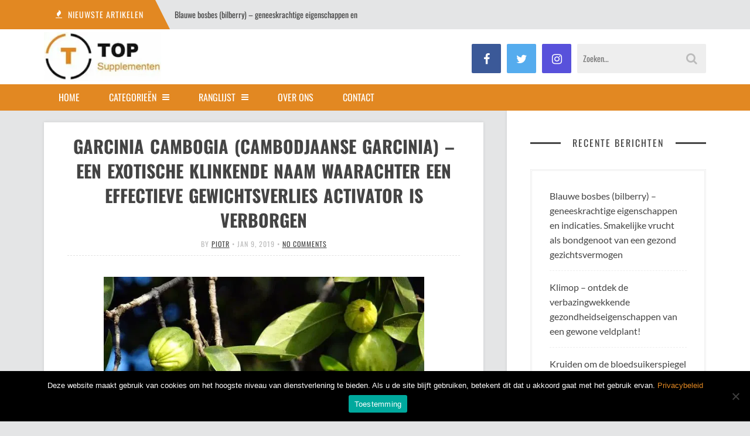

--- FILE ---
content_type: text/html; charset=UTF-8
request_url: https://top-supplementen.nl/garcinia-cambogia-cambodjaanse-garcinia-een-exotische-klinkende-naam-waarachter-een-effectieve-gewichtsverlies-activator-is-verborgen/
body_size: 12257
content:
<!DOCTYPE html><html lang="nl-NL" prefix="og: https://ogp.me/ns#"><head><meta charset="UTF-8"><meta name="viewport" content="width=device-width"><link rel="profile" href="https://gmpg.org/xfn/11"><link rel="pingback" href="https://top-supplementen.nl/xmlrpc.php">  <script data-cfasync="false" data-pagespeed-no-defer>var gtm4wp_datalayer_name = "dataLayer";
	var dataLayer = dataLayer || [];</script> <link media="all" href="https://eab36tkaa5e.exactdn.com/wp-content/cache/autoptimize/css/autoptimize_ef78650672c050bb476baac89485aa2e.css" rel="stylesheet"><title>Garcinia cambogia (Cambodjaanse garcinia) - een exotische klinkende naam waarachter een effectieve gewichtsverlies activator is verborgen - top-supplementen.nl</title><meta name="description" content="Garcinia cambogia is een van de toonaangevende planten die een effectief wapen is tegen overmatige kilo&#039;s. Voor degenen die willen afslanken, kan het het"/><meta name="robots" content="follow, index, max-snippet:-1, max-video-preview:-1, max-image-preview:large"/><link rel="canonical" href="https://top-supplementen.nl/garcinia-cambogia-cambodjaanse-garcinia-een-exotische-klinkende-naam-waarachter-een-effectieve-gewichtsverlies-activator-is-verborgen/" /><meta property="og:locale" content="nl_NL" /><meta property="og:type" content="article" /><meta property="og:title" content="Garcinia cambogia (Cambodjaanse garcinia) - een exotische klinkende naam waarachter een effectieve gewichtsverlies activator is verborgen - top-supplementen.nl" /><meta property="og:description" content="Garcinia cambogia is een van de toonaangevende planten die een effectief wapen is tegen overmatige kilo&#039;s. Voor degenen die willen afslanken, kan het het" /><meta property="og:url" content="https://top-supplementen.nl/garcinia-cambogia-cambodjaanse-garcinia-een-exotische-klinkende-naam-waarachter-een-effectieve-gewichtsverlies-activator-is-verborgen/" /><meta property="og:site_name" content="top-supplementen.nl" /><meta property="article:section" content="afslanken" /><meta property="og:updated_time" content="2021-07-12T16:03:28+02:00" /><meta property="og:image" content="https://eab36tkaa5e.exactdn.com/wp-content/uploads/2019/01/garcinia-cambogia-343535_640.jpg" /><meta property="og:image:secure_url" content="https://eab36tkaa5e.exactdn.com/wp-content/uploads/2019/01/garcinia-cambogia-343535_640.jpg" /><meta property="og:image:width" content="640" /><meta property="og:image:height" content="433" /><meta property="og:image:alt" content="Garcinia cambogia (Cambodjaanse garcinia) &#8211; een exotische klinkende naam waarachter een effectieve gewichtsverlies activator is verborgen" /><meta property="og:image:type" content="image/jpeg" /><meta property="article:published_time" content="2019-01-09T09:40:15+01:00" /><meta property="article:modified_time" content="2021-07-12T16:03:28+02:00" /><meta name="twitter:card" content="summary_large_image" /><meta name="twitter:title" content="Garcinia cambogia (Cambodjaanse garcinia) - een exotische klinkende naam waarachter een effectieve gewichtsverlies activator is verborgen - top-supplementen.nl" /><meta name="twitter:description" content="Garcinia cambogia is een van de toonaangevende planten die een effectief wapen is tegen overmatige kilo&#039;s. Voor degenen die willen afslanken, kan het het" /><meta name="twitter:image" content="https://eab36tkaa5e.exactdn.com/wp-content/uploads/2019/01/garcinia-cambogia-343535_640.jpg" /><meta name="twitter:label1" content="Geschreven door" /><meta name="twitter:data1" content="piotr" /><meta name="twitter:label2" content="Tijd om te lezen" /><meta name="twitter:data2" content="3 minuten" /> <script type="application/ld+json" class="rank-math-schema-pro">{"@context":"https://schema.org","@graph":[{"@type":["Person","Organization"],"@id":"https://top-supplementen.nl/#person","name":"admin"},{"@type":"WebSite","@id":"https://top-supplementen.nl/#website","url":"https://top-supplementen.nl","name":"admin","publisher":{"@id":"https://top-supplementen.nl/#person"},"inLanguage":"nl-NL"},{"@type":"ImageObject","@id":"https://eab36tkaa5e.exactdn.com/wp-content/uploads/2019/01/garcinia-cambogia-343535_640.jpg","url":"https://eab36tkaa5e.exactdn.com/wp-content/uploads/2019/01/garcinia-cambogia-343535_640.jpg","width":"200","height":"200","inLanguage":"nl-NL"},{"@type":"WebPage","@id":"https://top-supplementen.nl/garcinia-cambogia-cambodjaanse-garcinia-een-exotische-klinkende-naam-waarachter-een-effectieve-gewichtsverlies-activator-is-verborgen/#webpage","url":"https://top-supplementen.nl/garcinia-cambogia-cambodjaanse-garcinia-een-exotische-klinkende-naam-waarachter-een-effectieve-gewichtsverlies-activator-is-verborgen/","name":"Garcinia cambogia (Cambodjaanse garcinia) - een exotische klinkende naam waarachter een effectieve gewichtsverlies activator is verborgen - top-supplementen.nl","datePublished":"2019-01-09T09:40:15+01:00","dateModified":"2021-07-12T16:03:28+02:00","isPartOf":{"@id":"https://top-supplementen.nl/#website"},"primaryImageOfPage":{"@id":"https://eab36tkaa5e.exactdn.com/wp-content/uploads/2019/01/garcinia-cambogia-343535_640.jpg"},"inLanguage":"nl-NL"},{"@type":"Person","@id":"https://top-supplementen.nl/author/piotr/","name":"piotr","url":"https://top-supplementen.nl/author/piotr/","image":{"@type":"ImageObject","@id":"https://secure.gravatar.com/avatar/7d40ce11dc512b61bf253fd4cff0e0fb3b41dcc7b2af50bdef061bdb42f8194e?s=96&amp;d=mm&amp;r=g","url":"https://secure.gravatar.com/avatar/7d40ce11dc512b61bf253fd4cff0e0fb3b41dcc7b2af50bdef061bdb42f8194e?s=96&amp;d=mm&amp;r=g","caption":"piotr","inLanguage":"nl-NL"}},{"@type":"BlogPosting","headline":"Garcinia cambogia (Cambodjaanse garcinia) - een exotische klinkende naam waarachter een effectieve","datePublished":"2019-01-09T09:40:15+01:00","dateModified":"2021-07-12T16:03:28+02:00","articleSection":"afslanken","author":{"@id":"https://top-supplementen.nl/author/piotr/","name":"piotr"},"publisher":{"@id":"https://top-supplementen.nl/#person"},"description":"Garcinia cambogia is een van de toonaangevende planten die een effectief wapen is tegen overmatige kilo&#039;s. Voor degenen die willen afslanken, kan het het","name":"Garcinia cambogia (Cambodjaanse garcinia) - een exotische klinkende naam waarachter een effectieve","@id":"https://top-supplementen.nl/garcinia-cambogia-cambodjaanse-garcinia-een-exotische-klinkende-naam-waarachter-een-effectieve-gewichtsverlies-activator-is-verborgen/#richSnippet","isPartOf":{"@id":"https://top-supplementen.nl/garcinia-cambogia-cambodjaanse-garcinia-een-exotische-klinkende-naam-waarachter-een-effectieve-gewichtsverlies-activator-is-verborgen/#webpage"},"image":{"@id":"https://eab36tkaa5e.exactdn.com/wp-content/uploads/2019/01/garcinia-cambogia-343535_640.jpg"},"inLanguage":"nl-NL","mainEntityOfPage":{"@id":"https://top-supplementen.nl/garcinia-cambogia-cambodjaanse-garcinia-een-exotische-klinkende-naam-waarachter-een-effectieve-gewichtsverlies-activator-is-verborgen/#webpage"}}]}</script> <link rel='dns-prefetch' href='//eab36tkaa5e.exactdn.com' /><link href='https://fonts.gstatic.com' crossorigin='anonymous' rel='preconnect' /><link href='https://ajax.googleapis.com' rel='preconnect' /><link href='https://fonts.googleapis.com' rel='preconnect' /><link rel='preconnect' href='//eab36tkaa5e.exactdn.com' />
<link rel='preconnect' href='//eab36tkaa5e.exactdn.com' crossorigin /><link rel="alternate" type="application/rss+xml" title="top-supplementen.nl &raquo; feed" href="https://top-supplementen.nl/feed/" /><link rel="alternate" type="application/rss+xml" title="top-supplementen.nl &raquo; reacties feed" href="https://top-supplementen.nl/comments/feed/" /><link rel="alternate" type="application/rss+xml" title="top-supplementen.nl &raquo; Garcinia cambogia (Cambodjaanse garcinia) &#8211; een exotische klinkende naam waarachter een effectieve gewichtsverlies activator is verborgen reacties feed" href="https://top-supplementen.nl/garcinia-cambogia-cambodjaanse-garcinia-een-exotische-klinkende-naam-waarachter-een-effectieve-gewichtsverlies-activator-is-verborgen/feed/" /><link rel="alternate" title="oEmbed (JSON)" type="application/json+oembed" href="https://top-supplementen.nl/wp-json/oembed/1.0/embed?url=https%3A%2F%2Ftop-supplementen.nl%2Fgarcinia-cambogia-cambodjaanse-garcinia-een-exotische-klinkende-naam-waarachter-een-effectieve-gewichtsverlies-activator-is-verborgen%2F" /><link rel="alternate" title="oEmbed (XML)" type="text/xml+oembed" href="https://top-supplementen.nl/wp-json/oembed/1.0/embed?url=https%3A%2F%2Ftop-supplementen.nl%2Fgarcinia-cambogia-cambodjaanse-garcinia-een-exotische-klinkende-naam-waarachter-een-effectieve-gewichtsverlies-activator-is-verborgen%2F&#038;format=xml" /><link rel="preload" as="style" href="https://eab36tkaa5e.exactdn.com/easyio-fonts/css?family=Oswald:200,300,400,500,600,700%7CLato:100,300,400,700,900,100italic,300italic,400italic,700italic,900italic&#038;display=swap&#038;ver=1627901333" /><link rel="stylesheet" href="https://eab36tkaa5e.exactdn.com/easyio-fonts/css?family=Oswald:200,300,400,500,600,700%7CLato:100,300,400,700,900,100italic,300italic,400italic,700italic,900italic&#038;display=swap&#038;ver=1627901333" media="print" onload="this.media='all'"><noscript><link rel="stylesheet" href="https://eab36tkaa5e.exactdn.com/easyio-fonts/css?family=Oswald:200,300,400,500,600,700%7CLato:100,300,400,700,900,100italic,300italic,400italic,700italic,900italic&#038;display=swap&#038;ver=1627901333" /></noscript><script type="text/javascript" id="cookie-notice-front-js-before">var cnArgs = {"ajaxUrl":"https:\/\/top-supplementen.nl\/wp-admin\/admin-ajax.php","nonce":"41e04d6217","hideEffect":"fade","position":"bottom","onScroll":false,"onScrollOffset":100,"onClick":false,"cookieName":"cookie_notice_accepted","cookieTime":2592000,"cookieTimeRejected":2592000,"globalCookie":false,"redirection":false,"cache":true,"revokeCookies":false,"revokeCookiesOpt":"automatic"};

//# sourceURL=cookie-notice-front-js-before</script> <script type="text/javascript" src="https://eab36tkaa5e.exactdn.com/wp-includes/js/jquery/jquery.min.js?ver=3.7.1" id="jquery-core-js"></script> <link rel="https://api.w.org/" href="https://top-supplementen.nl/wp-json/" /><link rel="alternate" title="JSON" type="application/json" href="https://top-supplementen.nl/wp-json/wp/v2/posts/133" /><link rel="EditURI" type="application/rsd+xml" title="RSD" href="https://top-supplementen.nl/xmlrpc.php?rsd" /><meta name="generator" content="WordPress 6.9" /><link rel='shortlink' href='https://top-supplementen.nl/?p=133' /><meta name="generator" content="Redux 4.5.8" /><script type="text/javascript">(function(url){
	if(/(?:Chrome\/26\.0\.1410\.63 Safari\/537\.31|WordfenceTestMonBot)/.test(navigator.userAgent)){ return; }
	var addEvent = function(evt, handler) {
		if (window.addEventListener) {
			document.addEventListener(evt, handler, false);
		} else if (window.attachEvent) {
			document.attachEvent('on' + evt, handler);
		}
	};
	var removeEvent = function(evt, handler) {
		if (window.removeEventListener) {
			document.removeEventListener(evt, handler, false);
		} else if (window.detachEvent) {
			document.detachEvent('on' + evt, handler);
		}
	};
	var evts = 'contextmenu dblclick drag dragend dragenter dragleave dragover dragstart drop keydown keypress keyup mousedown mousemove mouseout mouseover mouseup mousewheel scroll'.split(' ');
	var logHuman = function() {
		if (window.wfLogHumanRan) { return; }
		window.wfLogHumanRan = true;
		var wfscr = document.createElement('script');
		wfscr.type = 'text/javascript';
		wfscr.async = true;
		wfscr.src = url + '&r=' + Math.random();
		(document.getElementsByTagName('head')[0]||document.getElementsByTagName('body')[0]).appendChild(wfscr);
		for (var i = 0; i < evts.length; i++) {
			removeEvent(evts[i], logHuman);
		}
	};
	for (var i = 0; i < evts.length; i++) {
		addEvent(evts[i], logHuman);
	}
})('//top-supplementen.nl/?wordfence_lh=1&hid=C50F4D6D952FEE10D41EA526E1C75312');</script> 
 <script data-cfasync="false" data-pagespeed-no-defer>var dataLayer_content = {"pagePostType":"post","pagePostType2":"single-post","pageCategory":["afslanken"],"pagePostAuthor":"piotr"};
	dataLayer.push( dataLayer_content );</script> <script data-cfasync="false" data-pagespeed-no-defer>(function(w,d,s,l,i){w[l]=w[l]||[];w[l].push({'gtm.start':
new Date().getTime(),event:'gtm.js'});var f=d.getElementsByTagName(s)[0],
j=d.createElement(s),dl=l!='dataLayer'?'&l='+l:'';j.async=true;j.src=
'//www.googletagmanager.com/gtm.js?id='+i+dl;f.parentNode.insertBefore(j,f);
})(window,document,'script','dataLayer','GTM-KXPJLBJ');</script> <link rel="shortcut icon" href="https://eab36tkaa5e.exactdn.com/wp-content/themes/sundak/assets/images/favicon.png"><noscript><style>.lazyload[data-src]{display:none !important;}</style></noscript></head><body data-rsssl=1 class="wp-singular post-template-default single single-post postid-133 single-format-standard wp-theme-sundak cookies-not-set header-white right-sidebar"><div class="site-wrap"><div class="site-topbar"><div class="container"><div class="site-topbar-wrap"><div class="row"><div class="headline col-6"><div class="headline-slider"><div class="headline-item"> <span class="headline-heading"><i class="fa fa-fire"></i> <span>Nieuwste artikelen</span></span> <a class="headline-title" href="https://top-supplementen.nl/blauwe-bosbes-bilberry/">Blauwe bosbes (bilberry) &#8211; geneeskrachtige eigenschappen en indicaties. Smakelijke vrucht als bondgenoot van een gezond gezichtsvermogen</a></div><div class="headline-item"> <span class="headline-heading"><i class="fa fa-fire"></i> <span>Nieuwste artikelen</span></span> <a class="headline-title" href="https://top-supplementen.nl/klimop/">Klimop &#8211; ontdek de verbazingwekkende gezondheidseigenschappen van een gewone veldplant!</a></div><div class="headline-item"> <span class="headline-heading"><i class="fa fa-fire"></i> <span>Nieuwste artikelen</span></span> <a class="headline-title" href="https://top-supplementen.nl/kruiden-om-de-bloedsuikerspiegel-te-verlagen/">Kruiden om de bloedsuikerspiegel te verlagen &#8211; kijk welke de beste zijn en hoe je ze kunt gebruiken!</a></div><div class="headline-item"> <span class="headline-heading"><i class="fa fa-fire"></i> <span>Nieuwste artikelen</span></span> <a class="headline-title" href="https://top-supplementen.nl/waarmee-verbrand-je-het-snelst-vet/">Waarmee verbrand je het snelst vet &#8211; welk dieet, welke workouts en welke vetverbranders moet je kiezen? Ontdek de effectieve manieren!</a></div><div class="headline-item"> <span class="headline-heading"><i class="fa fa-fire"></i> <span>Nieuwste artikelen</span></span> <a class="headline-title" href="https://top-supplementen.nl/geparfumeerde-paprika-kruidnagel-syzygium-aromaticum/">Geparfumeerde paprika, kruidnagel (Syzygium aromaticum) &#8211; gezondheidseigenschappen die je moet weten!</a></div></div></div><div class="top-nav col-6"></div></div></div></div></div><header class="site-header"><div class="container"><div class="site-header-wrap cf"><div class="branding fl"><div class="logo"> <a href="https://top-supplementen.nl/"><noscript><img src="https://eab36tkaa5e.exactdn.com/wp-content/uploads/2018/08/logo.jpg?strip=all&lossy=1&ssl=1" alt="top-supplementen.nl"></noscript><img class="lazyload" src='data:image/svg+xml,%3Csvg%20xmlns=%22http://www.w3.org/2000/svg%22%20viewBox=%220%200%20210%20140%22%3E%3C/svg%3E' data-src="https://eab36tkaa5e.exactdn.com/wp-content/uploads/2018/08/logo.jpg?strip=all&lossy=1&ssl=1" alt="top-supplementen.nl"></a></div></div><div class="header-content fr"><div class="header-socials fl"><div class="header-socials-wrap"> <a href="#" class="header-social-facebook"><i class="fa fa-facebook"></i></a> <a href="#" class="header-social-twitter"><i class="fa fa-twitter"></i></a> <a href="#" class="header-social-instagram"><i class="fa fa-instagram"></i></a></div></div><div class="header-search fr"><form method="get" action="https://top-supplementen.nl/"> <input class="header-search-input" type="text" name="s" placeholder="Zoeken…" value=""> <i class="fa fa-search"></i></form></div></div></div></div></header><nav class="site-nav"><div class="container"><div class="site-nav-wrap"><div class="mobile-nav cf"> <a href="#" class="mobile-menu-access" id="mobile-menu-access"><i class="fa fa-bars"></i></a><form class="mobile-search-form" method="get" action="https://top-supplementen.nl/"> <input class="mobile-search" type="text" placeholder="Search&hellip;" name="s" value=""> <i class="fa fa-search"></i></form><ul id="menu-de-populairste" class="mobile-menu"><li id="menu-item-2290" class="menu-item menu-item-type-post_type menu-item-object-page menu-item-home current-post-parent menu-item-2290"><a href="https://top-supplementen.nl/">home</a></li><li id="menu-item-4703" class="menu-item menu-item-type-custom menu-item-object-custom menu-item-has-children menu-item-4703"><a>Categorieën</a><ul class="sub-menu"><li id="menu-item-2231" class="menu-item menu-item-type-taxonomy menu-item-object-category menu-item-2231"><a href="https://top-supplementen.nl/schoonheid/">schoonheid</a></li><li id="menu-item-2228" class="menu-item menu-item-type-taxonomy menu-item-object-category current-post-ancestor current-menu-parent current-post-parent menu-item-2228"><a href="https://top-supplementen.nl/afslanken/">afslanken</a></li><li id="menu-item-2232" class="menu-item menu-item-type-taxonomy menu-item-object-category menu-item-2232"><a href="https://top-supplementen.nl/training/">training</a></li><li id="menu-item-2230" class="menu-item menu-item-type-taxonomy menu-item-object-category menu-item-2230"><a href="https://top-supplementen.nl/mannenzaken/">mannenzaken</a></li><li id="menu-item-2229" class="menu-item menu-item-type-taxonomy menu-item-object-category menu-item-2229"><a href="https://top-supplementen.nl/gezondheid/">gezondheid</a></li></ul></li><li id="menu-item-2233" class="menu-item menu-item-type-custom menu-item-object-custom menu-item-has-children menu-item-2233"><a>ranglijst</a><ul class="sub-menu"><li id="menu-item-2235" class="menu-item menu-item-type-post_type menu-item-object-post menu-item-2235"><a href="https://top-supplementen.nl/afslankpillen/">Afslankpillen</a></li><li id="menu-item-2236" class="menu-item menu-item-type-post_type menu-item-object-post menu-item-2236"><a href="https://top-supplementen.nl/vetverbranders/">Vetverbranders</a></li><li id="menu-item-2234" class="menu-item menu-item-type-post_type menu-item-object-post menu-item-2234"><a href="https://top-supplementen.nl/zwarte-tandpasta/">Zwarte tandpasta</a></li><li id="menu-item-3197" class="menu-item menu-item-type-post_type menu-item-object-post menu-item-3197"><a href="https://top-supplementen.nl/wimperserum/">Wimperserum</a></li><li id="menu-item-2288" class="menu-item menu-item-type-post_type menu-item-object-post menu-item-2288"><a href="https://top-supplementen.nl/collageen-tabletten/">Collageen tabletten</a></li><li id="menu-item-2289" class="menu-item menu-item-type-post_type menu-item-object-post menu-item-2289"><a href="https://top-supplementen.nl/supplementen-voor-gewrichten/">Supplementen voor gewrichten</a></li><li id="menu-item-2237" class="menu-item menu-item-type-post_type menu-item-object-post menu-item-2237"><a href="https://top-supplementen.nl/tabletten-voor-spataderen/">Tabletten voor spataderen</a></li><li id="menu-item-2307" class="menu-item menu-item-type-post_type menu-item-object-post menu-item-2307"><a href="https://top-supplementen.nl/pillen-tegen-haaruitval/">Pillen tegen haaruitval</a></li><li id="menu-item-3196" class="menu-item menu-item-type-post_type menu-item-object-post menu-item-3196"><a href="https://top-supplementen.nl/erectiepillen/">Erectiepillen</a></li><li id="menu-item-3198" class="menu-item menu-item-type-post_type menu-item-object-post menu-item-3198"><a href="https://top-supplementen.nl/pre-workout/">Pre workout</a></li><li id="menu-item-2308" class="menu-item menu-item-type-post_type menu-item-object-post menu-item-2308"><a href="https://top-supplementen.nl/beste-supplementen-voor-spiermassa/">Beste supplementen voor spiermassa</a></li></ul></li><li id="menu-item-4627" class="menu-item menu-item-type-post_type menu-item-object-page menu-item-4627"><a href="https://top-supplementen.nl/over-ons/">Over ons</a></li><li id="menu-item-3162" class="menu-item menu-item-type-post_type menu-item-object-page menu-item-3162"><a href="https://top-supplementen.nl/contact/">Contact</a></li></ul></div><ul id="menu-de-populairste-1" class="site-menu"><li class="menu-item menu-item-type-post_type menu-item-object-page menu-item-home current-post-parent menu-item-2290"><a href="https://top-supplementen.nl/">home</a></li><li class="menu-item menu-item-type-custom menu-item-object-custom menu-item-has-children menu-item-4703"><a>Categorieën</a><ul class="sub-menu"><li class="menu-item menu-item-type-taxonomy menu-item-object-category menu-item-2231"><a href="https://top-supplementen.nl/schoonheid/">schoonheid</a></li><li class="menu-item menu-item-type-taxonomy menu-item-object-category current-post-ancestor current-menu-parent current-post-parent menu-item-2228"><a href="https://top-supplementen.nl/afslanken/">afslanken</a></li><li class="menu-item menu-item-type-taxonomy menu-item-object-category menu-item-2232"><a href="https://top-supplementen.nl/training/">training</a></li><li class="menu-item menu-item-type-taxonomy menu-item-object-category menu-item-2230"><a href="https://top-supplementen.nl/mannenzaken/">mannenzaken</a></li><li class="menu-item menu-item-type-taxonomy menu-item-object-category menu-item-2229"><a href="https://top-supplementen.nl/gezondheid/">gezondheid</a></li></ul></li><li class="menu-item menu-item-type-custom menu-item-object-custom menu-item-has-children menu-item-2233"><a>ranglijst</a><ul class="sub-menu"><li class="menu-item menu-item-type-post_type menu-item-object-post menu-item-2235"><a href="https://top-supplementen.nl/afslankpillen/">Afslankpillen</a></li><li class="menu-item menu-item-type-post_type menu-item-object-post menu-item-2236"><a href="https://top-supplementen.nl/vetverbranders/">Vetverbranders</a></li><li class="menu-item menu-item-type-post_type menu-item-object-post menu-item-2234"><a href="https://top-supplementen.nl/zwarte-tandpasta/">Zwarte tandpasta</a></li><li class="menu-item menu-item-type-post_type menu-item-object-post menu-item-3197"><a href="https://top-supplementen.nl/wimperserum/">Wimperserum</a></li><li class="menu-item menu-item-type-post_type menu-item-object-post menu-item-2288"><a href="https://top-supplementen.nl/collageen-tabletten/">Collageen tabletten</a></li><li class="menu-item menu-item-type-post_type menu-item-object-post menu-item-2289"><a href="https://top-supplementen.nl/supplementen-voor-gewrichten/">Supplementen voor gewrichten</a></li><li class="menu-item menu-item-type-post_type menu-item-object-post menu-item-2237"><a href="https://top-supplementen.nl/tabletten-voor-spataderen/">Tabletten voor spataderen</a></li><li class="menu-item menu-item-type-post_type menu-item-object-post menu-item-2307"><a href="https://top-supplementen.nl/pillen-tegen-haaruitval/">Pillen tegen haaruitval</a></li><li class="menu-item menu-item-type-post_type menu-item-object-post menu-item-3196"><a href="https://top-supplementen.nl/erectiepillen/">Erectiepillen</a></li><li class="menu-item menu-item-type-post_type menu-item-object-post menu-item-3198"><a href="https://top-supplementen.nl/pre-workout/">Pre workout</a></li><li class="menu-item menu-item-type-post_type menu-item-object-post menu-item-2308"><a href="https://top-supplementen.nl/beste-supplementen-voor-spiermassa/">Beste supplementen voor spiermassa</a></li></ul></li><li class="menu-item menu-item-type-post_type menu-item-object-page menu-item-4627"><a href="https://top-supplementen.nl/over-ons/">Over ons</a></li><li class="menu-item menu-item-type-post_type menu-item-object-page menu-item-3162"><a href="https://top-supplementen.nl/contact/">Contact</a></li></ul></div></div></nav><div class="site-content"><div class="container"><div class="site-content-wrap"><div class="cf"><div class="main-content-wrap"><div class="main-content"><div class="post-single-wrap"><article id="post-133" class="post-133 post type-post status-publish format-standard hentry category-afslanken post-single"><div class="post-header"><h1 class="post-title entry-title">Garcinia cambogia (Cambodjaanse garcinia) &#8211; een exotische klinkende naam waarachter een effectieve gewichtsverlies activator is verborgen</h1><div class="post-meta">By <span class="author vcard"><a class="url fn n" href="https://top-supplementen.nl/author/piotr/">piotr</a></span> &bull; <time class="updated" datetime="2019-01-09T09:40:15+01:00">jan 9, 2019</time> &bull; <a href="https://top-supplementen.nl/garcinia-cambogia-cambodjaanse-garcinia-een-exotische-klinkende-naam-waarachter-een-effectieve-gewichtsverlies-activator-is-verborgen/#respond">No comments</a></div></div><div class="post-content cf"><p><strong><img fetchpriority="high" decoding="async" class="aligncenter wp-image-135 lazyload" src="https://eab36tkaa5e.exactdn.com/wp-content/uploads/2019/01/garcinia-cambogia-343535_640.jpg?strip=all&lossy=1&ssl=1&lazy=1" alt="Garcinia cambogia " width="547" height="370"   data-src="https://eab36tkaa5e.exactdn.com/wp-content/uploads/2019/01/garcinia-cambogia-343535_640.jpg?strip=all&lossy=1&ssl=1" loading="lazy" data-srcset="https://eab36tkaa5e.exactdn.com/wp-content/uploads/2019/01/garcinia-cambogia-343535_640.jpg?strip=all&amp;lossy=1&amp;ssl=1 640w, https://eab36tkaa5e.exactdn.com/wp-content/uploads/2019/01/garcinia-cambogia-343535_640-300x203.jpg?strip=all&amp;lossy=1&amp;ssl=1 300w, https://eab36tkaa5e.exactdn.com/wp-content/uploads/2019/01/garcinia-cambogia-343535_640.jpg?strip=all&amp;lossy=1&amp;w=128&amp;ssl=1 128w, https://eab36tkaa5e.exactdn.com/wp-content/uploads/2019/01/garcinia-cambogia-343535_640.jpg?strip=all&amp;lossy=1&amp;w=384&amp;ssl=1 384w, https://eab36tkaa5e.exactdn.com/wp-content/uploads/2019/01/garcinia-cambogia-343535_640.jpg?strip=all&amp;lossy=1&amp;w=512&amp;ssl=1 512w" data-sizes="auto" data-eio-rwidth="640" data-eio-rheight="433" /><noscript><img fetchpriority="high" decoding="async" class="aligncenter wp-image-135" src="https://eab36tkaa5e.exactdn.com/wp-content/uploads/2019/01/garcinia-cambogia-343535_640.jpg?strip=all&lossy=1&ssl=1" alt="Garcinia cambogia " width="547" height="370" srcset="https://eab36tkaa5e.exactdn.com/wp-content/uploads/2019/01/garcinia-cambogia-343535_640.jpg?strip=all&amp;lossy=1&amp;ssl=1 640w, https://eab36tkaa5e.exactdn.com/wp-content/uploads/2019/01/garcinia-cambogia-343535_640-300x203.jpg?strip=all&amp;lossy=1&amp;ssl=1 300w, https://eab36tkaa5e.exactdn.com/wp-content/uploads/2019/01/garcinia-cambogia-343535_640.jpg?strip=all&amp;lossy=1&amp;w=128&amp;ssl=1 128w, https://eab36tkaa5e.exactdn.com/wp-content/uploads/2019/01/garcinia-cambogia-343535_640.jpg?strip=all&amp;lossy=1&amp;w=384&amp;ssl=1 384w, https://eab36tkaa5e.exactdn.com/wp-content/uploads/2019/01/garcinia-cambogia-343535_640.jpg?strip=all&amp;lossy=1&amp;w=512&amp;ssl=1 512w" sizes="(max-width: 547px) 100vw, 547px" data-eio="l" /></noscript><a title="Garcinia cambogia" href="/garcinia-cambogia-cambodjaanse-garcinia-een-exotische-klinkende-naam-waarachter-een-effectieve-gewichtsverlies-activator-is-verborgen/">Garcinia cambogia</a> is een van de toonaangevende planten die een effectief wapen is tegen overmatige kilo&#8217;s. Voor degenen die willen afslanken, kan het het beste antwoord zijn op de moeilijkheden die vaak voorkomen in het vervelende proces van gewichtsverlies. Zie hoe garcinia cambogia werkt, waarom het de moeite waard is om te kopen en in welke vorm het beschikbaar is.</strong></p><div id="toc_container" class="no_bullets"><p class="toc_title">Inhoudsopgave</p><ul class="toc_list"><li><a href="#Garcinia_cambogia_werking"><span class="toc_number toc_depth_1">1</span> Garcinia cambogia – werking</a></li><li><a href="#Garcinia_cambogia_bijwerkingen"><span class="toc_number toc_depth_1">2</span> Garcinia cambogia – bijwerkingen</a></li><li><a href="#Garcinia_cambogia_adviezen"><span class="toc_number toc_depth_1">3</span> Garcinia cambogia – adviezen</a></li><li><a href="#Garcinia_cambogia_8211_tabletten_en_andere_preparaten"><span class="toc_number toc_depth_1">4</span> Garcinia cambogia &#8211; tabletten en andere preparaten</a></li></ul></div><h2><span id="Garcinia_cambogia_werking">Garcinia cambogia – werking</span></h2><p><noscript><img decoding="async" class="alignright wp-image-136 size-medium" src="https://eab36tkaa5e.exactdn.com/wp-content/uploads/2019/01/15903635189_224e56ce54_z-173x300.jpg?strip=all&lossy=1&ssl=1" alt="Garcinia cambogia " width="173" height="300" srcset="https://eab36tkaa5e.exactdn.com/wp-content/uploads/2019/01/15903635189_224e56ce54_z-173x300.jpg?strip=all&amp;lossy=1&amp;ssl=1 173w, https://eab36tkaa5e.exactdn.com/wp-content/uploads/2019/01/15903635189_224e56ce54_z.jpg?strip=all&amp;lossy=1&amp;ssl=1 368w, https://eab36tkaa5e.exactdn.com/wp-content/uploads/2019/01/15903635189_224e56ce54_z.jpg?strip=all&amp;lossy=1&amp;w=73&amp;ssl=1 73w, https://eab36tkaa5e.exactdn.com/wp-content/uploads/2019/01/15903635189_224e56ce54_z.jpg?strip=all&amp;lossy=1&amp;w=294&amp;ssl=1 294w" sizes="(max-width: 173px) 100vw, 173px" /></noscript><img decoding="async" class="lazyload alignright wp-image-136 size-medium" src='data:image/svg+xml,%3Csvg%20xmlns=%22http://www.w3.org/2000/svg%22%20viewBox=%220%200%20173%20300%22%3E%3C/svg%3E' data-src="https://eab36tkaa5e.exactdn.com/wp-content/uploads/2019/01/15903635189_224e56ce54_z-173x300.jpg?strip=all&lossy=1&ssl=1" alt="Garcinia cambogia " width="173" height="300" data-srcset="https://eab36tkaa5e.exactdn.com/wp-content/uploads/2019/01/15903635189_224e56ce54_z-173x300.jpg?strip=all&amp;lossy=1&amp;ssl=1 173w, https://eab36tkaa5e.exactdn.com/wp-content/uploads/2019/01/15903635189_224e56ce54_z.jpg?strip=all&amp;lossy=1&amp;ssl=1 368w, https://eab36tkaa5e.exactdn.com/wp-content/uploads/2019/01/15903635189_224e56ce54_z.jpg?strip=all&amp;lossy=1&amp;w=73&amp;ssl=1 73w, https://eab36tkaa5e.exactdn.com/wp-content/uploads/2019/01/15903635189_224e56ce54_z.jpg?strip=all&amp;lossy=1&amp;w=294&amp;ssl=1 294w" data-sizes="(max-width: 173px) 100vw, 173px" />Garcinia cambogia (ook bekend als tamarindo malabara en <a title="mangosteen" href="/mangosteen-een-exotische-vrucht-van-onschatbare-waarde-voor-gezondheid-en-welzijn/">mangosteen</a>) is een tropische noedel familie plant die al honderden jaren wordt gebruikt in de natuurgeneeskunde. Het groeit in Zuidoost-Azië en sommige delen van Afrika, is een groenblijvende boom en de vruchten lijken op kleine, gele, oranje of groene pompoenen. Het is de vrucht in poedervorm van deze plant die wordt gebruikt als ingrediënt van voedingssupplementen die het gewichtsverlies versnellen.</p><p>Hydroxycitroenzuur (HCA) is verantwoordelijk voor het gunstige effect van garcinia cambogia op het lichaam dat overgewicht bestrijdt. Hydroxycitroenzuur heeft een specifiek effect op de koolhydraatstofwisseling en maakt ze beter bruikbaar voor het lichaam. De suikers in het voedsel worden &#8220;tijdig&#8221; opgeslagen in de lever en spieren als glycogeen en vervolgens direct &#8220;omgezet&#8221; in energie. Ze worden dus niet omgezet in vetweefsel.</p><p>HCA heeft ook een belangrijk effect op vetten &#8211; het versnelt hun afbraakproces, wat helpt om het lichaamsgewicht te verminderen. Maar dat is niet alles, het extract van garcinia cambogia is ook een onmiddellijke hulp bij het verminderen van calorie-inname &#8211; het remt de eetlust, verhoogt het gevoel van verzadiging, voorkomt aanvallen van acute honger.</p><h2><span id="Garcinia_cambogia_bijwerkingen">Garcinia cambogia – bijwerkingen</span></h2><p>Als om het even welke vermageringsdieethulp, is het Cambodjaanse Garcinia, ook een advies over zijn zogenaamde negatieve invloed op gezondheid gegeven. Dit zijn echter meningen die uit de vinger worden gezogen of die betrekking hebben op preparaten van slechte kwaliteit en van twijfelachtige oorsprong. Als een persoon die graag supplementen voor gewichtsverlies test, had ik de kans om de vrucht garcinia cambogia te proberen op mijn eigen huid en ik moet zeggen dat het effect (in termen van gewichtsverlies tarief) was zeer merkbaar!</p><p>In feite is er geen bewijs dat preparaten die extracten van garcinia cambogia bevatten nadelige bijwerkingen veroorzaken. Voor een gezond persoon is het innemen van capsules van cambogia garcinia (van een bewezen bron!) volgens de aanbevelingen van de fabrikant veilig voor de gezondheid. Echter, om ervoor te zorgen dat alles duidelijk is, is het geen organisme-neutraal middel, dus als iemand aan een ziekte lijdt, moet hij of zij eerst het advies van een arts vragen. Hetzelfde geldt voor zwangere vrouwen en borst voedende moeders.</p><h2><span id="Garcinia_cambogia_adviezen">Garcinia cambogia – adviezen</span></h2><p><noscript><img decoding="async" class="alignleft wp-image-137" src="https://eab36tkaa5e.exactdn.com/wp-content/uploads/2019/01/garcinia-cambogia-342760_640-300x200.jpg?strip=all&lossy=1&ssl=1" alt="Garcinia cambogia " width="293" height="195" srcset="https://eab36tkaa5e.exactdn.com/wp-content/uploads/2019/01/garcinia-cambogia-342760_640-300x200.jpg?strip=all&amp;lossy=1&amp;ssl=1 300w, https://eab36tkaa5e.exactdn.com/wp-content/uploads/2019/01/garcinia-cambogia-342760_640.jpg?strip=all&amp;lossy=1&amp;ssl=1 640w, https://eab36tkaa5e.exactdn.com/wp-content/uploads/2019/01/garcinia-cambogia-342760_640.jpg?strip=all&amp;lossy=1&amp;w=128&amp;ssl=1 128w, https://eab36tkaa5e.exactdn.com/wp-content/uploads/2019/01/garcinia-cambogia-342760_640.jpg?strip=all&amp;lossy=1&amp;w=384&amp;ssl=1 384w, https://eab36tkaa5e.exactdn.com/wp-content/uploads/2019/01/garcinia-cambogia-342760_640.jpg?strip=all&amp;lossy=1&amp;w=512&amp;ssl=1 512w" sizes="(max-width: 293px) 100vw, 293px" /></noscript><img decoding="async" class="lazyload alignleft wp-image-137" src='data:image/svg+xml,%3Csvg%20xmlns=%22http://www.w3.org/2000/svg%22%20viewBox=%220%200%20293%20195%22%3E%3C/svg%3E' data-src="https://eab36tkaa5e.exactdn.com/wp-content/uploads/2019/01/garcinia-cambogia-342760_640-300x200.jpg?strip=all&lossy=1&ssl=1" alt="Garcinia cambogia " width="293" height="195" data-srcset="https://eab36tkaa5e.exactdn.com/wp-content/uploads/2019/01/garcinia-cambogia-342760_640-300x200.jpg?strip=all&amp;lossy=1&amp;ssl=1 300w, https://eab36tkaa5e.exactdn.com/wp-content/uploads/2019/01/garcinia-cambogia-342760_640.jpg?strip=all&amp;lossy=1&amp;ssl=1 640w, https://eab36tkaa5e.exactdn.com/wp-content/uploads/2019/01/garcinia-cambogia-342760_640.jpg?strip=all&amp;lossy=1&amp;w=128&amp;ssl=1 128w, https://eab36tkaa5e.exactdn.com/wp-content/uploads/2019/01/garcinia-cambogia-342760_640.jpg?strip=all&amp;lossy=1&amp;w=384&amp;ssl=1 384w, https://eab36tkaa5e.exactdn.com/wp-content/uploads/2019/01/garcinia-cambogia-342760_640.jpg?strip=all&amp;lossy=1&amp;w=512&amp;ssl=1 512w" data-sizes="(max-width: 293px) 100vw, 293px" />Zoals ik al heb gezegd, kunnen de effecten van garcinia cambogia worden gezien in de vorm van sneller gewichtsverlies. Normaal gesproken, op het caloriearme dieet in combinatie met matige gewichtsverlies training alleen, ongeveer 0,5 kg per week. <strong>Dit veranderde tijdens de behandeling met garcinia cambogia &#8211; ik begon ongeveer 1-2 kg per week te verliezen</strong>. Ik at minder en tegelijkertijd had ik meer energie, wat ik veranderde in meer intensieve fysieke activiteit. Ik voelde me steeds lichter en ik zag steeds minder vet op mijn lichaam.</p><p>Soortgelijke meningen over garcinia cambogia zijn te vinden op het internet. Mensen benadrukken vaak dat het gebruik van extracten van deze plant <strong>veel sneller is om gewicht te verliezen</strong> (gemiddeld ongeveer 6-8 kg per maand), dat het het hongergevoel sterk remt, helpt om overmatige eetlust te onderdrukken en terug te keren naar een normaal, gezond eetsysteem.</p><h2><span id="Garcinia_cambogia_8211_tabletten_en_andere_preparaten">Garcinia cambogia &#8211; tabletten en andere preparaten</span></h2><p>Uittreksels van garcinia cambogia worden in verschillende vormen verkocht. De gedroogde vruchten van deze plant zijn onder andere beschikbaar als een van de ingrediënten van theeën die gewichtsverlies ondersteunen. Dergelijke producten werken echter zeer zacht. De pure vrucht van garcinia cambogia in losse vorm vertoont sterkere eigenschappen. Echter, de beste resultaten worden verkregen met <strong>capsules en tabletten die de optimale dosis extract van deze plant bevatten</strong>, evenals andere ingrediënten die het gewichtsverlies proces aansturen. Een van deze producten is <strong><a href="https://top-supplementen.nl/go-garciniacambogiaactives" rel="nofollow noopener sponsored" target="_blank">Garcinia Cambogia Actives</a></strong> &#8211; momenteel het <strong>meest uitgebreide en sterkste</strong> product met garcinia fruit. Het arsenaal aan actieve ingrediënten in deze bereiding is breed en perfect samengesteld: <strong>guarana, cayenne, zwarte peper, <a title="groene thee" href="/groene-thee-om-af-te-slanken-ontdek-de-kracht-van-de-oudste-en-bekendste-chinese-thee/">groene thee</a>, <a title="groene koffie" href="/groene-koffie-om-af-te-slanken-probeer-het-zelf-als-je-overgewicht-wilt-overwinnen/">groene koffie</a> en natuurlijk Cambodjaans Garcinia.</strong></p><p><a href="https://top-supplementen.nl/go-garciniacambogiaactives" rel="nofollow noopener sponsored" target="_blank"><noscript><img decoding="async" class="aligncenter wp-image-119" src="https://eab36tkaa5e.exactdn.com/wp-content/uploads/2018/10/garciniacambogiaactives_1024-300x300.jpg?strip=all&lossy=1&ssl=1" alt="Garcinia cambogia actives" width="220" height="220" srcset="https://eab36tkaa5e.exactdn.com/wp-content/uploads/2018/10/garciniacambogiaactives_1024-300x300.jpg?strip=all&amp;lossy=1&amp;ssl=1 300w, https://eab36tkaa5e.exactdn.com/wp-content/uploads/2018/10/garciniacambogiaactives_1024-300x300-150x150.jpg?strip=all&amp;lossy=1&amp;ssl=1 150w, https://eab36tkaa5e.exactdn.com/wp-content/uploads/2018/10/garciniacambogiaactives_1024-300x300-50x50.jpg?strip=all&amp;lossy=1&amp;ssl=1 50w, https://eab36tkaa5e.exactdn.com/wp-content/uploads/2018/10/garciniacambogiaactives_1024-300x300.jpg?strip=all&amp;lossy=1&amp;w=240&amp;ssl=1 240w" sizes="(max-width: 220px) 100vw, 220px" /></noscript><img decoding="async" class="lazyload aligncenter wp-image-119" src='data:image/svg+xml,%3Csvg%20xmlns=%22http://www.w3.org/2000/svg%22%20viewBox=%220%200%20220%20220%22%3E%3C/svg%3E' data-src="https://eab36tkaa5e.exactdn.com/wp-content/uploads/2018/10/garciniacambogiaactives_1024-300x300.jpg?strip=all&lossy=1&ssl=1" alt="Garcinia cambogia actives" width="220" height="220" data-srcset="https://eab36tkaa5e.exactdn.com/wp-content/uploads/2018/10/garciniacambogiaactives_1024-300x300.jpg?strip=all&amp;lossy=1&amp;ssl=1 300w, https://eab36tkaa5e.exactdn.com/wp-content/uploads/2018/10/garciniacambogiaactives_1024-300x300-150x150.jpg?strip=all&amp;lossy=1&amp;ssl=1 150w, https://eab36tkaa5e.exactdn.com/wp-content/uploads/2018/10/garciniacambogiaactives_1024-300x300-50x50.jpg?strip=all&amp;lossy=1&amp;ssl=1 50w, https://eab36tkaa5e.exactdn.com/wp-content/uploads/2018/10/garciniacambogiaactives_1024-300x300.jpg?strip=all&amp;lossy=1&amp;w=240&amp;ssl=1 240w" data-sizes="(max-width: 220px) 100vw, 220px" /></a></p></div><div class="post-single-meta"><p>Category: <a href="https://top-supplementen.nl/afslanken/" rel="category tag">afslanken</a></p></div></article><div class="post-share"> <a href="https://www.facebook.com/sharer/sharer.php?u=https://top-supplementen.nl/garcinia-cambogia-cambodjaanse-garcinia-een-exotische-klinkende-naam-waarachter-een-effectieve-gewichtsverlies-activator-is-verborgen/" target="_blank" class="share-facebook"><i class="fa fa-facebook"></i></a> <a href="https://twitter.com/home?status=https://top-supplementen.nl/garcinia-cambogia-cambodjaanse-garcinia-een-exotische-klinkende-naam-waarachter-een-effectieve-gewichtsverlies-activator-is-verborgen/" target="_blank" class="share-twitter"><i class="fa fa-twitter"></i></a> <a href="https://plus.google.com/share?url=https://top-supplementen.nl/garcinia-cambogia-cambodjaanse-garcinia-een-exotische-klinkende-naam-waarachter-een-effectieve-gewichtsverlies-activator-is-verborgen/" target="_blank" class="share-google-plus"><i class="fa fa-google-plus"></i></a> <a href="https://www.linkedin.com/shareArticle?mini=true&url=https://top-supplementen.nl/garcinia-cambogia-cambodjaanse-garcinia-een-exotische-klinkende-naam-waarachter-een-effectieve-gewichtsverlies-activator-is-verborgen/&title=&summary=&source=" target="_blank" class="share-linkedin"><i class="fa fa-linkedin"></i></a></div><div id="comments" class="post-comments"><div id="respond" class="comment-respond"><h3 id="reply-title" class="comment-reply-title">Geef een reactie <small><a rel="nofollow" id="cancel-comment-reply-link" href="/garcinia-cambogia-cambodjaanse-garcinia-een-exotische-klinkende-naam-waarachter-een-effectieve-gewichtsverlies-activator-is-verborgen/#respond" style="display:none;">Reactie annuleren</a></small></h3><form action="https://top-supplementen.nl/wp-comments-post.php" method="post" id="commentform" class="comment-form"><p class="comment-notes"><span id="email-notes">Je e-mailadres wordt niet gepubliceerd.</span> <span class="required-field-message">Vereiste velden zijn gemarkeerd met <span class="required">*</span></span></p><p class="comment-form-comment"><label for="comment">Reactie <span class="required">*</span></label><textarea id="comment" name="comment" cols="45" rows="8" maxlength="65525" required></textarea></p><p class="comment-form-author"><label for="author">Naam <span class="required">*</span></label> <input id="author" name="author" type="text" value="" size="30" maxlength="245" autocomplete="name" required /></p><p class="comment-form-email"><label for="email">E-mail <span class="required">*</span></label> <input id="email" name="email" type="email" value="" size="30" maxlength="100" aria-describedby="email-notes" autocomplete="email" required /></p><p class="comment-form-url"><label for="url">Site</label> <input id="url" name="url" type="url" value="" size="30" maxlength="200" autocomplete="url" /></p><p class="form-submit"><input name="submit" type="submit" id="submit" class="submit" value="Reactie plaatsen" /> <input type='hidden' name='comment_post_ID' value='133' id='comment_post_ID' /> <input type='hidden' name='comment_parent' id='comment_parent' value='0' /></p><p style="display: none;"><input type="hidden" id="akismet_comment_nonce" name="akismet_comment_nonce" value="14c2b6bcc6" /></p><p style="display: none !important;" class="akismet-fields-container" data-prefix="ak_"><label>&#916;<textarea name="ak_hp_textarea" cols="45" rows="8" maxlength="100"></textarea></label><input type="hidden" id="ak_js_1" name="ak_js" value="95"/></p></form></div></div></div><div class="post author-info cf"><div class="author-info-wrap"> <noscript><img alt='' src='https://secure.gravatar.com/avatar/7d40ce11dc512b61bf253fd4cff0e0fb3b41dcc7b2af50bdef061bdb42f8194e?s=120&#038;d=mm&#038;r=g' srcset='https://secure.gravatar.com/avatar/7d40ce11dc512b61bf253fd4cff0e0fb3b41dcc7b2af50bdef061bdb42f8194e?s=240&#038;d=mm&#038;r=g 2x' class='avatar avatar-120 photo' height='120' width='120' decoding='async'/></noscript><img alt='' src='data:image/svg+xml,%3Csvg%20xmlns=%22http://www.w3.org/2000/svg%22%20viewBox=%220%200%20120%20120%22%3E%3C/svg%3E' data-src='https://secure.gravatar.com/avatar/7d40ce11dc512b61bf253fd4cff0e0fb3b41dcc7b2af50bdef061bdb42f8194e?s=120&#038;d=mm&#038;r=g' data-srcset='https://secure.gravatar.com/avatar/7d40ce11dc512b61bf253fd4cff0e0fb3b41dcc7b2af50bdef061bdb42f8194e?s=240&#038;d=mm&#038;r=g 2x' class='lazyload avatar avatar-120 photo' height='120' width='120' decoding='async'/><div class="author-info-detail"><h3 class="author-info-heading"> Article by: <a href="https://top-supplementen.nl/author/piotr/">piotr</a></h3><div class="author-info-description"></div><div class="author-info-socials"></div></div></div></div></div></div><div class="sidebar-wrap"><div class="sidebar"><aside id="recent-posts-2" class="widget widget_recent_entries cf"><h3 class="widget-title"><span>Recente berichten</span></h3><ul><li> <a href="https://top-supplementen.nl/blauwe-bosbes-bilberry/">Blauwe bosbes (bilberry) &#8211; geneeskrachtige eigenschappen en indicaties. Smakelijke vrucht als bondgenoot van een gezond gezichtsvermogen</a></li><li> <a href="https://top-supplementen.nl/klimop/">Klimop &#8211; ontdek de verbazingwekkende gezondheidseigenschappen van een gewone veldplant!</a></li><li> <a href="https://top-supplementen.nl/kruiden-om-de-bloedsuikerspiegel-te-verlagen/">Kruiden om de bloedsuikerspiegel te verlagen &#8211; kijk welke de beste zijn en hoe je ze kunt gebruiken!</a></li><li> <a href="https://top-supplementen.nl/waarmee-verbrand-je-het-snelst-vet/">Waarmee verbrand je het snelst vet &#8211; welk dieet, welke workouts en welke vetverbranders moet je kiezen? Ontdek de effectieve manieren!</a></li><li> <a href="https://top-supplementen.nl/geparfumeerde-paprika-kruidnagel-syzygium-aromaticum/">Geparfumeerde paprika, kruidnagel (Syzygium aromaticum) &#8211; gezondheidseigenschappen die je moet weten!</a></li></ul></aside><aside id="categories-2" class="widget widget_categories cf"><h3 class="widget-title"><span>Categorieën</span></h3><ul><li class="cat-item cat-item-6"><a href="https://top-supplementen.nl/afslanken/">afslanken</a></li><li class="cat-item cat-item-8"><a href="https://top-supplementen.nl/gezondheid/">gezondheid</a></li><li class="cat-item cat-item-11"><a href="https://top-supplementen.nl/mannenzaken/">mannenzaken</a></li><li class="cat-item cat-item-7"><a href="https://top-supplementen.nl/schoonheid/">schoonheid</a></li><li class="cat-item cat-item-3"><a href="https://top-supplementen.nl/training/">training</a></li></ul></aside></div></div></div></div></div></div><footer class="site-footer"><div class="container"><div class="site-footer-wrap"><div class="footer-logos"> <a href="https://healthureum.io/" target="_blank"><noscript><img src="https://eab36tkaa5e.exactdn.com/wp-content/uploads/2021/06/top-supplements.jpg?strip=all&lossy=1&ssl=1"></noscript><img class="lazyload" src="https://eab36tkaa5e.exactdn.com/wp-content/uploads/2021/06/top-supplements.jpg?strip=all&lossy=1&ssl=1" data-src="/wp-content/uploads/2021/06/top-supplements.jpg"></a> <a href="https://migliori-integratori.it/" target="_blank"><noscript><img class="company-logo"src="/wp-content/uploads/2021/06/migliori-integratori.jpg"></noscript><img class="lazyload company-logo"src="/wp-content/uploads/2021/06/migliori-integratori.jpg"></a> <a href="https://serotonin-dojo.jp/" target="_blank"><noscript><img class="company-logo"src="/wp-content/uploads/2021/06/seretonin-dojo.jpg"></noscript><img class="lazyload company-logo"src="/wp-content/uploads/2021/06/seretonin-dojo.jpg"></a> <a href="https://mejores-suplementos.es/" target="_blank"><noscript><img class="company-logo"src="/wp-content/uploads/2021/06/mejores-suplementos.jpg"></noscript><img class="lazyload company-logo"src="/wp-content/uploads/2021/06/mejores-suplementos.jpg"></a> <br> <a href="https://enciclopedia.com.pt/" target="_blank"><noscript><img class="company-logo"src="/wp-content/uploads/2021/06/enciclopedia.png"></noscript><img class="lazyload company-logo"src="/wp-content/uploads/2021/06/enciclopedia.png"></a> <a href="https://basta-tillskott.se/" target="_blank"><noscript><img class="company-logo"src="/wp-content/uploads/2021/06/basta-tillskott.jpg"></noscript><img class="lazyload company-logo"src="/wp-content/uploads/2021/06/basta-tillskott.jpg"></a> <a href="https://autopepithisi-kai-ygeia.gr/" target="_blank"><noscript><img class="company-logo"src="/wp-content/uploads/2021/06/autopepithisi-kai.jpg"></noscript><img class="lazyload company-logo"src="/wp-content/uploads/2021/06/autopepithisi-kai.jpg"></a> <a href="https://renalresource.com/" target="_blank"><noscript><img class="company-logo"src="/wp-content/uploads/2021/06/renalresource.webp"></noscript><img class="lazyload company-logo"src="/wp-content/uploads/2021/06/renalresource.webp"></a> <a href="https://top-supplemente.de/" target="_blank"><noscript><img class="company-logo"src="/wp-content/uploads/2021/06/top-supplemente.jpg"></noscript><img class="lazyload company-logo"src="/wp-content/uploads/2021/06/top-supplemente.jpg"></a> <a href="https://momenthealth.io/" target="_blank"><noscript><img class="company-logo" src="https://eab36tkaa5e.exactdn.com/wp-content/uploads/2021/06/MOMENTHEALTHLOGO.png?strip=all&lossy=1&ssl=1"></noscript><img class="lazyload company-logo" src="https://eab36tkaa5e.exactdn.com/wp-content/uploads/2021/06/MOMENTHEALTHLOGO.png?strip=all&lossy=1&ssl=1" data-src="/wp-content/uploads/2021/06/MOMENTHEALTHLOGO.png"></a> <a href="https://fitclubpro.ru/" target="_blank"><noscript><img class="company-logo"src="/wp-content/uploads/2021/06/fitclub.webp"></noscript><img class="lazyload company-logo"src="/wp-content/uploads/2021/06/fitclub.webp"></a></div> Copyright © 2020 <a href="https://top-supplementen.nl/">top-supplementen.nl</a> <br>All rights reserved</div></div></footer></div> <script type="speculationrules">{"prefetch":[{"source":"document","where":{"and":[{"href_matches":"/*"},{"not":{"href_matches":["/wp-*.php","/wp-admin/*","/wp-content/uploads/*","/wp-content/*","/wp-content/plugins/*","/wp-content/themes/sundak/*","/*\\?(.+)"]}},{"not":{"selector_matches":"a[rel~=\"nofollow\"]"}},{"not":{"selector_matches":".no-prefetch, .no-prefetch a"}}]},"eagerness":"conservative"}]}</script> <noscript><style>.lazyload{display:none;}</style></noscript><script data-noptimize="1">window.lazySizesConfig=window.lazySizesConfig||{};window.lazySizesConfig.loadMode=1;</script><script async data-noptimize="1" src='https://eab36tkaa5e.exactdn.com/wp-content/plugins/autoptimize/classes/external/js/lazysizes.min.js?ao_version=3.1.13'></script> <script type="text/javascript" src="https://eab36tkaa5e.exactdn.com/wp-includes/js/dist/hooks.min.js?ver=dd5603f07f9220ed27f1" id="wp-hooks-js"></script> <script type="text/javascript" src="https://eab36tkaa5e.exactdn.com/wp-includes/js/dist/i18n.min.js?ver=c26c3dc7bed366793375" id="wp-i18n-js"></script> <script id="wp-emoji-settings" type="application/json">{"baseUrl":"https://s.w.org/images/core/emoji/17.0.2/72x72/","ext":".png","svgUrl":"https://s.w.org/images/core/emoji/17.0.2/svg/","svgExt":".svg","source":{"concatemoji":"https://eab36tkaa5e.exactdn.com/wp-includes/js/wp-emoji-release.min.js?ver=6.9"}}</script> <script type="module">/*! This file is auto-generated */
const a=JSON.parse(document.getElementById("wp-emoji-settings").textContent),o=(window._wpemojiSettings=a,"wpEmojiSettingsSupports"),s=["flag","emoji"];function i(e){try{var t={supportTests:e,timestamp:(new Date).valueOf()};sessionStorage.setItem(o,JSON.stringify(t))}catch(e){}}function c(e,t,n){e.clearRect(0,0,e.canvas.width,e.canvas.height),e.fillText(t,0,0);t=new Uint32Array(e.getImageData(0,0,e.canvas.width,e.canvas.height).data);e.clearRect(0,0,e.canvas.width,e.canvas.height),e.fillText(n,0,0);const a=new Uint32Array(e.getImageData(0,0,e.canvas.width,e.canvas.height).data);return t.every((e,t)=>e===a[t])}function p(e,t){e.clearRect(0,0,e.canvas.width,e.canvas.height),e.fillText(t,0,0);var n=e.getImageData(16,16,1,1);for(let e=0;e<n.data.length;e++)if(0!==n.data[e])return!1;return!0}function u(e,t,n,a){switch(t){case"flag":return n(e,"\ud83c\udff3\ufe0f\u200d\u26a7\ufe0f","\ud83c\udff3\ufe0f\u200b\u26a7\ufe0f")?!1:!n(e,"\ud83c\udde8\ud83c\uddf6","\ud83c\udde8\u200b\ud83c\uddf6")&&!n(e,"\ud83c\udff4\udb40\udc67\udb40\udc62\udb40\udc65\udb40\udc6e\udb40\udc67\udb40\udc7f","\ud83c\udff4\u200b\udb40\udc67\u200b\udb40\udc62\u200b\udb40\udc65\u200b\udb40\udc6e\u200b\udb40\udc67\u200b\udb40\udc7f");case"emoji":return!a(e,"\ud83e\u1fac8")}return!1}function f(e,t,n,a){let r;const o=(r="undefined"!=typeof WorkerGlobalScope&&self instanceof WorkerGlobalScope?new OffscreenCanvas(300,150):document.createElement("canvas")).getContext("2d",{willReadFrequently:!0}),s=(o.textBaseline="top",o.font="600 32px Arial",{});return e.forEach(e=>{s[e]=t(o,e,n,a)}),s}function r(e){var t=document.createElement("script");t.src=e,t.defer=!0,document.head.appendChild(t)}a.supports={everything:!0,everythingExceptFlag:!0},new Promise(t=>{let n=function(){try{var e=JSON.parse(sessionStorage.getItem(o));if("object"==typeof e&&"number"==typeof e.timestamp&&(new Date).valueOf()<e.timestamp+604800&&"object"==typeof e.supportTests)return e.supportTests}catch(e){}return null}();if(!n){if("undefined"!=typeof Worker&&"undefined"!=typeof OffscreenCanvas&&"undefined"!=typeof URL&&URL.createObjectURL&&"undefined"!=typeof Blob)try{var e="postMessage("+f.toString()+"("+[JSON.stringify(s),u.toString(),c.toString(),p.toString()].join(",")+"));",a=new Blob([e],{type:"text/javascript"});const r=new Worker(URL.createObjectURL(a),{name:"wpTestEmojiSupports"});return void(r.onmessage=e=>{i(n=e.data),r.terminate(),t(n)})}catch(e){}i(n=f(s,u,c,p))}t(n)}).then(e=>{for(const n in e)a.supports[n]=e[n],a.supports.everything=a.supports.everything&&a.supports[n],"flag"!==n&&(a.supports.everythingExceptFlag=a.supports.everythingExceptFlag&&a.supports[n]);var t;a.supports.everythingExceptFlag=a.supports.everythingExceptFlag&&!a.supports.flag,a.supports.everything||((t=a.source||{}).concatemoji?r(t.concatemoji):t.wpemoji&&t.twemoji&&(r(t.twemoji),r(t.wpemoji)))});
//# sourceURL=https://eab36tkaa5e.exactdn.com/wp-includes/js/wp-emoji-loader.min.js</script> <div id="cookie-notice" role="dialog" class="cookie-notice-hidden cookie-revoke-hidden cn-position-bottom" aria-label="Cookie Notice" style="background-color: rgba(0,0,0,1);"><div class="cookie-notice-container" style="color: #fff"><span id="cn-notice-text" class="cn-text-container">Deze website maakt gebruik van cookies om het hoogste niveau van dienstverlening te bieden. Als u de site blijft gebruiken, betekent dit dat u akkoord gaat met het gebruik ervan. <a href="https://top-supplementen.nl/privacybeleid/" target="_blank" id="cn-more-info" class="cn-privacy-policy-link cn-link">Privacybeleid</a></span><span id="cn-notice-buttons" class="cn-buttons-container"><button id="cn-accept-cookie" data-cookie-set="accept" class="cn-set-cookie cn-button" aria-label="Toestemming" style="background-color: #00a99d">Toestemming</button></span><span id="cn-close-notice" data-cookie-set="accept" class="cn-close-icon" title="No"></span></div></div> <script defer src="https://eab36tkaa5e.exactdn.com/wp-content/cache/autoptimize/js/autoptimize_acf3eeab381c2dd0e62e7edd82392619.js"></script><script defer src="https://static.cloudflareinsights.com/beacon.min.js/vcd15cbe7772f49c399c6a5babf22c1241717689176015" integrity="sha512-ZpsOmlRQV6y907TI0dKBHq9Md29nnaEIPlkf84rnaERnq6zvWvPUqr2ft8M1aS28oN72PdrCzSjY4U6VaAw1EQ==" data-cf-beacon='{"version":"2024.11.0","token":"a009ac5cfddf4573b8368bb163149af8","r":1,"server_timing":{"name":{"cfCacheStatus":true,"cfEdge":true,"cfExtPri":true,"cfL4":true,"cfOrigin":true,"cfSpeedBrain":true},"location_startswith":null}}' crossorigin="anonymous"></script>
</body></html>
<!--
Performance optimized by W3 Total Cache. Learn more: https://www.boldgrid.com/w3-total-cache/

Paginacaching met Disk: Enhanced 
Verkleind met Disk
Database caching 4/131 wachtrijen in 4.000 seconden gebruikt Disk

Served from: top-supplementen.nl @ 2026-01-12 00:10:42 by W3 Total Cache
-->